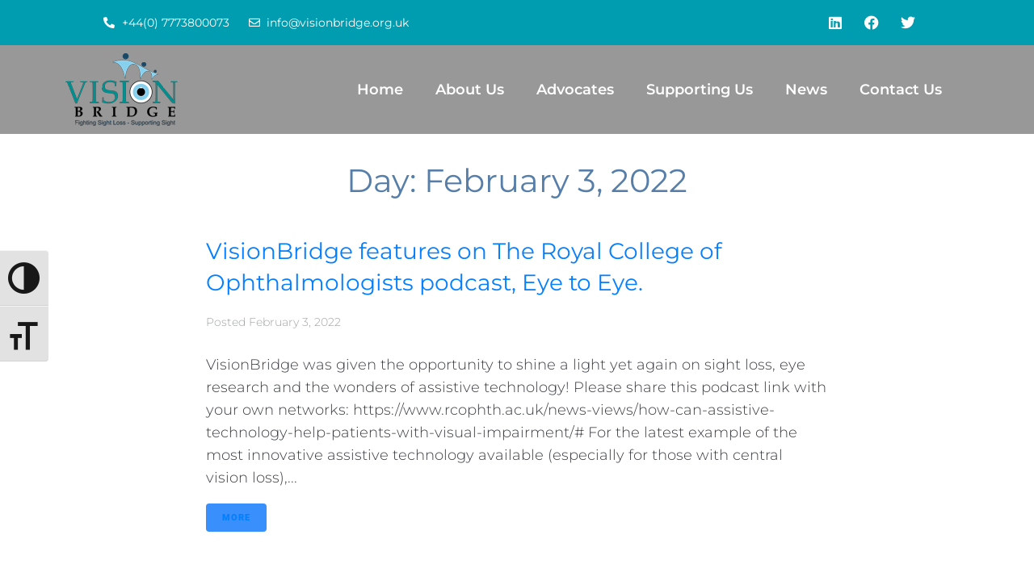

--- FILE ---
content_type: application/x-javascript
request_url: https://visionbridge.org.uk/wp-content/cache/minify/efd9f.js
body_size: 1327
content:
var kavaResponsiveMenu=function kavaResponsiveMenu(){var options=arguments.length>0&&arguments[0]!==undefined?arguments[0]:{};var defaults={wrapper:'.main-navigation',menu:'.menu',threshold:640,mobileMenuClass:'mobile-menu',mobileMenuOpenClass:'mobile-menu-open',mobileMenuToggleButtonClass:'mobile-menu-toggle-button',toggleButtonTemplate:'<i class="mobile-menu-close fa fa-bars" aria-hidden="true"></i><i class="mobile-menu-open fa fa-times" aria-hidden="true"></i>'};if(typeof Object.assign!=='function'){options=jQuery.extend({},defaults,options);}else{options=Object.assign(defaults,options);}
var wrapper=options.wrapper.nodeType?options.wrapper:document.querySelector(options.wrapper);var menu=options.menu.nodeType?options.menu:document.querySelector(options.menu);var toggleButton,toggleButtonOpenBlock,toggleButtonCloseBlock,isMobileMenu,isMobileMenuOpen;var init=[addToggleButton,checkScreenWidth,addResizeHandler];if(wrapper&&menu){runSeries(init);}
function addToggleButton(){toggleButton=document.createElement('button');toggleButton.innerHTML=options.toggleButtonTemplate.trim();toggleButton.className=options.mobileMenuToggleButtonClass;wrapper.insertBefore(toggleButton,wrapper.children[0]);toggleButtonOpenBlock=toggleButton.querySelector('.mobile-menu-open');toggleButtonCloseBlock=toggleButton.querySelector('.mobile-menu-close');toggleButton.addEventListener('click',mobileMenuToggle);}
function switchToMobileMenu(){wrapper.classList.add(options.mobileMenuClass);toggleButton.style.display="block";isMobileMenuOpen=false;hideMenu();}
function switchToDesktopMenu(){wrapper.classList.remove(options.mobileMenuClass);toggleButton.style.display="none";showMenu();}
function mobileMenuToggle(){if(isMobileMenuOpen){hideMenu();}else{showMenu();}
isMobileMenuOpen=!isMobileMenuOpen;}
function hideMenu(){wrapper.classList.remove(options.mobileMenuOpenClass);menu.style.display="none";toggleButtonOpenBlock.style.display="none";toggleButtonCloseBlock.style.display="block";}
function showMenu(){wrapper.classList.add(options.mobileMenuOpenClass);menu.style.display="block";toggleButtonOpenBlock.style.display="block";toggleButtonCloseBlock.style.display="none";}
function checkScreenWidth(){var currentMobileMenuStatus=window.innerWidth<options.threshold?true:false;if(isMobileMenu!==currentMobileMenuStatus){isMobileMenu=currentMobileMenuStatus;isMobileMenu?switchToMobileMenu():switchToDesktopMenu();}}
function addResizeHandler(){window.addEventListener('resize',resizeHandler);}
function resizeHandler(){window.requestAnimationFrame(checkScreenWidth)}
function runSeries(functions){functions.forEach(function(func){return func();});}};var Kava_Theme_JS;(function($){'use strict';Kava_Theme_JS={init:function(){this.page_preloader_init();this.toTopInit();this.responsiveMenuInit();this.magnificPopupInit();this.swiperInit();},page_preloader_init:function(){var $pleloader=$('.page-preloader-cover');if($pleloader[0]){$pleloader.delay(500).fadeTo(500,0,function(){$(this).remove();});}},toTopInit:function(){if(undefined===window.kavaConfig.toTop||!window.kavaConfig.toTop){return;}
this.toTop();},toTop:function(options){var defaults={buttonID:'toTop',min:200,inDelay:600,outDelay:400,scrollSpeed:600,easingType:'linear'},settings=$.extend(defaults,options),buttonSelector='#'+settings.buttonID;$('body').append('<div id="'+settings.buttonID+'" role="button"></div>');$(buttonSelector).hide().on('click.KavaThemeToTop',function(){$('html, body').animate({scrollTop:0},settings.scrollSpeed,settings.easingType);return false;});$(window).scroll(function(){var scrollTop=$(window).scrollTop();if(scrollTop>settings.min)
$(buttonSelector).fadeIn(settings.inDelay);else
$(buttonSelector).fadeOut(settings.outDelay);});},responsiveMenuInit:function(){if(typeof kavaResponsiveMenu!=='undefined'){kavaResponsiveMenu();}},magnificPopupInit:function(){if(typeof $.magnificPopup!=='undefined'){$('[data-popup="magnificPopup"]').magnificPopup({type:'image'});}},swiperInit:function(){if(typeof Swiper!=='undefined'){var mySwiper=new Swiper('.swiper-container',{loop:true,spaceBetween:10,autoHeight:true,navigation:{nextEl:'.swiper-button-next',prevEl:'.swiper-button-prev'}})}}};Kava_Theme_JS.init();}(jQuery));